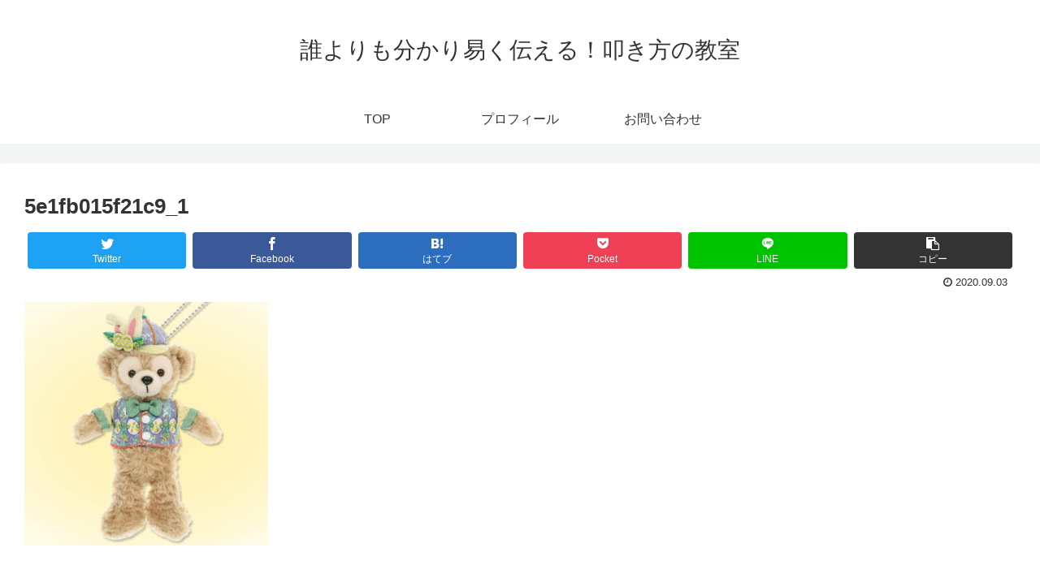

--- FILE ---
content_type: text/html; charset=UTF-8
request_url: https://kokonatu1050.com/wp-admin/admin-ajax.php
body_size: 36
content:
89.7e370f05aaf292e11943a83ab050a9fa